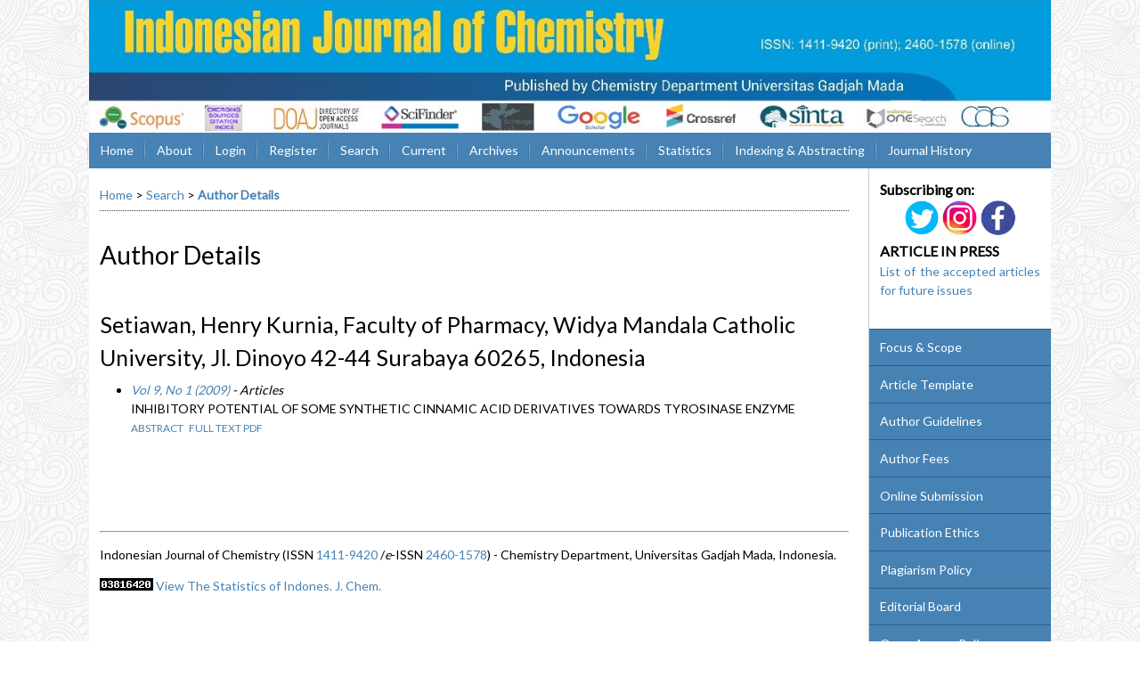

--- FILE ---
content_type: text/html; charset=utf-8
request_url: https://journal.ugm.ac.id/ijc/search/authors/view?firstName=Henry&middleName=Kurnia&lastName=Setiawan&affiliation=Faculty%20of%20Pharmacy%2C%20Widya%20Mandala%20Catholic%20University%2C%20Jl.%20Dinoyo%2042-44%20Surabaya%2060265&country=ID
body_size: 5984
content:

<!DOCTYPE html PUBLIC "-//W3C//DTD XHTML 1.0 Transitional//EN"
	"http://www.w3.org/TR/xhtml1/DTD/xhtml1-transitional.dtd">
<html xmlns="http://www.w3.org/1999/xhtml" lang="en-US" xml:lang="en-US">
<head>
	<meta http-equiv="Content-Type" content="text/html; charset=utf-8" />
	<title>Author Details</title>
	<meta name="description" content="www.google.com; www.yahoo.com; http://www.scopus.com" />
	<meta name="keywords" content="chemistry journal; chemical reference; chemical engineering; biochemistry; Indonesian journal; physical chemistry; analytical chemistry; organic chemistry; analytical chemistry; material chemistry; natural product; computational chemistry" />
	<meta name="generator" content="Open Journal Systems 2.4.8.1" />
	<!-- Your other stuff  (you can have problems if you don't add minimum scale in the viewport) -->
    <meta name="viewport" content="width=device-width,minimum-scale=1">
	<!-- end code -->
	
	<link rel="icon" href="https://journal.ugm.ac.id/public/journals/96/journalFavicon_en_US.gif" type="image/gif" />	<link rel="stylesheet" href="https://journal.ugm.ac.id/lib/pkp/styles/pkp.css" type="text/css" />
	<link rel="stylesheet" href="https://journal.ugm.ac.id/lib/pkp/styles/common.css" type="text/css" />
	<link rel="stylesheet" href="https://journal.ugm.ac.id/styles/common.css" type="text/css" />
	<link rel="stylesheet" href="https://journal.ugm.ac.id/styles/compiled.css" type="text/css" />
<link rel="shortcut icon" href="https://ugm.ac.id/images/ugm_favicon.png" type="image/x-icon"/>

	<!-- Base Jquery -->
<!--	<script type="text/javascript" src="https://www.google.com/jsapi"></script>
		<script type="text/javascript">
	
			// Provide a local fallback if the CDN cannot be reached
			if (typeof google == 'undefined') {
				document.write(unescape("%3Cscript src='https://journal.ugm.ac.id/lib/pkp/js/lib/jquery/jquery.min.js' type='text/javascript'%3E%3C/script%3E"));
				document.write(unescape("%3Cscript src='https://journal.ugm.ac.id/lib/pkp/js/lib/jquery/plugins/jqueryUi.min.js' type='text/javascript'%3E%3C/script%3E"));
			} else {
				google.load("jquery", "1.4.4");
				google.load("jqueryui", "1.8.6");
			}
			
		</script>
	 -->

<script type="text/javascript" charset="UTF-8" src="https://ajax.googleapis.com/ajax/libs/jquery/1.4.4/jquery.min.js"></script>
<script type="text/javascript" charset="UTF-8" src="https://ajax.googleapis.com/ajax/libs/jqueryui/1.8.6/jquery-ui.min.js"></script>

	
	
	<link rel="stylesheet" href="https://journal.ugm.ac.id/styles/sidebar.css" type="text/css" />		<link rel="stylesheet" href="https://journal.ugm.ac.id/styles/rightSidebar.css" type="text/css" />	
			<link rel="stylesheet" href="https://journal.ugm.ac.id/plugins/themes/nusantara2columnsSteelBlue/nusantara2columnsSteelBlue.min.css" type="text/css" />
	
	<!-- Default global locale keys for JavaScript -->
	
<script type="text/javascript">
	jQuery.pkp = jQuery.pkp || { };
	jQuery.pkp.locale = { };
			
				jQuery.pkp.locale.form_dataHasChanged = 'The data on this form has changed. Continue anyway?';
	</script>
	<!-- Compiled scripts -->
			
<script type="text/javascript" src="https://journal.ugm.ac.id/lib/pkp/js/lib/jquery/plugins/jquery.tag-it.js"></script>
<script type="text/javascript" src="https://journal.ugm.ac.id/lib/pkp/js/lib/jquery/plugins/jquery.cookie.js"></script>

<script type="text/javascript" src="https://journal.ugm.ac.id/lib/pkp/js/functions/fontController.js"></script>
<script type="text/javascript" src="https://journal.ugm.ac.id/lib/pkp/js/functions/general.js"></script>
<script type="text/javascript" src="https://journal.ugm.ac.id/lib/pkp/js/functions/jqueryValidatorI18n.js"></script>

<script type="text/javascript" src="https://journal.ugm.ac.id/lib/pkp/js/classes/Helper.js"></script>
<script type="text/javascript" src="https://journal.ugm.ac.id/lib/pkp/js/classes/ObjectProxy.js"></script>
<script type="text/javascript" src="https://journal.ugm.ac.id/lib/pkp/js/classes/Handler.js"></script>
<script type="text/javascript" src="https://journal.ugm.ac.id/lib/pkp/js/classes/linkAction/LinkActionRequest.js"></script>
<script type="text/javascript" src="https://journal.ugm.ac.id/lib/pkp/js/classes/features/Feature.js"></script>

<script type="text/javascript" src="https://journal.ugm.ac.id/lib/pkp/js/controllers/SiteHandler.js"></script><!-- Included only for namespace definition -->
<script type="text/javascript" src="https://journal.ugm.ac.id/lib/pkp/js/controllers/UrlInDivHandler.js"></script>
<script type="text/javascript" src="https://journal.ugm.ac.id/lib/pkp/js/controllers/AutocompleteHandler.js"></script>
<script type="text/javascript" src="https://journal.ugm.ac.id/lib/pkp/js/controllers/ExtrasOnDemandHandler.js"></script>
<script type="text/javascript" src="https://journal.ugm.ac.id/lib/pkp/js/controllers/form/FormHandler.js"></script>
<script type="text/javascript" src="https://journal.ugm.ac.id/lib/pkp/js/controllers/form/AjaxFormHandler.js"></script>
<script type="text/javascript" src="https://journal.ugm.ac.id/lib/pkp/js/controllers/form/ClientFormHandler.js"></script>
<script type="text/javascript" src="https://journal.ugm.ac.id/lib/pkp/js/controllers/grid/GridHandler.js"></script>
<script type="text/javascript" src="https://journal.ugm.ac.id/lib/pkp/js/controllers/linkAction/LinkActionHandler.js"></script>

<script type="text/javascript" src="https://journal.ugm.ac.id/js/pages/search/SearchFormHandler.js"></script>
<script type="text/javascript" src="https://journal.ugm.ac.id/js/statistics/ReportGeneratorFormHandler.js"></script>
<script type="text/javascript" src="https://journal.ugm.ac.id/plugins/generic/lucene/js/LuceneAutocompleteHandler.js"></script>

<script type="text/javascript" src="https://journal.ugm.ac.id/lib/pkp/js/lib/jquery/plugins/jquery.pkp.js"></script>	
	<!-- Form validation -->
	<script type="text/javascript" src="https://journal.ugm.ac.id/lib/pkp/js/lib/jquery/plugins/validate/jquery.validate.js"></script>
	<!-- add code -->
	<script type="text/javascript" src="https://journal.ugm.ac.id/plugins/themes/nusantara2columnsSteelBlue/responsive-nav.min.js"></script>
	<!-- end code -->
	<script type="text/javascript">
		<!--
		// initialise plugins
		
		$(function(){
			jqueryValidatorI18n("https://journal.ugm.ac.id", "en_US"); // include the appropriate validation localization
			
			$(".tagit").live('click', function() {
				$(this).find('input').focus();
			});
		});
		// -->
		
	</script>

		
	<link rel="alternate" type="application/atom+xml" title="Indonesian Journal of Chemistry (atom+xml)" href="https://journal.ugm.ac.id/ijc/gateway/plugin/WebFeedGatewayPlugin/atom" />
	<link rel="alternate" type="application/rdf+xml" title="Indonesian Journal of Chemistry (rdf+xml)" href="https://journal.ugm.ac.id/ijc/gateway/plugin/WebFeedGatewayPlugin/rss" />
	<link rel="alternate" type="application/rss+xml" title="Indonesian Journal of Chemistry (rss+xml)" href="https://journal.ugm.ac.id/ijc/gateway/plugin/WebFeedGatewayPlugin/rss2" />
	<script type="text/javascript" src="https://journal.ugm.ac.id/plugins/themes/nusantara2columnsSteelBlue/imgs/global.min.js"></script>



<!-- dipindah ke head karena untuk ownership verification -->

<!-- Global site tag (gtag.js) - Google Analytics -->
<script async src="https://www.googletagmanager.com/gtag/js?id=UA-165289732-1"></script>
<script>
  window.dataLayer = window.dataLayer || [];
  function gtag(){dataLayer.push(arguments);}
  gtag('js', new Date());

  gtag('config', 'UA-165289732-1');
</script>

<!-- Google tag (gtag.js) - GTAG 4 UGM-wide -->
<script async src="https://www.googletagmanager.com/gtag/js?id=G-L4JC39NX24"></script>
<script>
  window.dataLayer = window.dataLayer || [];
  function gtag(){dataLayer.push(arguments);}
  gtag('js', new Date());

  gtag('config', 'G-L4JC39NX24');
</script>
</head>
<body id="pkp-search-authorDetails">
<div id="container">

<div id="header">
<div id="headerTitle">
<h1>
	<img src="https://journal.ugm.ac.id/public/journals/96/pageHeaderTitleImage_en_US.jpg" width="1280" height="176" alt="Page Header" />
</h1>
</div>
</div>

<div id="body">

	<div id="sidebar">
							<div id="rightSidebar">
					
<div class="block custom" id="customblock-ArticleInPress">
        <p style="text-align: left;"><span style="font-size: medium;"><strong>Subscribing on:</strong></span></p>
<p style="text-align: center;"><a title="Twitter" href="https://twitter.com/IndonesJChem" target="_blank"><img src="/public/site/images/iqmal/logo-tw.GIF" alt="" width="40" height="auto" /></a> <a title="Instagram" href="https://www.instagram.com/indonesjchem/" target="_blank"><img src="/public/site/images/iqmal/logo-ig.GIF" alt="" width="40" height="auto" /></a> <a title="Facebook" href="https://www.facebook.com/IndonesJChem/" target="_blank"><img src="/public/site/images/iqmal/logo-fb.GIF" alt="" width="40" height="auto" /></a></p>
<p style="text-align: left;"><span style="font-size: medium;"><strong>ARTICLE IN PRESS</strong></span></p>
<p><a href="/ijc/issue/view/3161">List of the accepted articles for future issues</a></p>
<p style="text-align: left;">&nbsp;</p>
</div>	
<div class="block custom" id="customblock-Sidemenu">
        <ul class="sidemenu full">
<li><a href="/ijc/about/editorialPolicies#focusAndScope">Focus &amp; Scope</a></li>
<li><a title="Article Template" href="https://docs.google.com/document/d/1jy4ySzPydfCFFKdJLRRmEY3zeV0KIhpZ/edit?usp=sharing&amp;ouid=105710152349043232816&amp;rtpof=true&amp;sd=true" target="_blank">Article Template</a></li>
<li><a href="/ijc/about/submissions#authorGuidelines" target="_blank">Author Guidelines</a></li>
<li><a href="/ijc/about/submissions#authorFees">Author Fees</a></li>
<li><a href="/ijc/about/submissions#onlineSubmissions">Online Submission</a></li>
<li><a href="/ijc/about/editorialPolicies#custom-0" target="_blank">Publication Ethics</a></li>
<li><a href="/ijc/about/editorialPolicies#custom-1" target="_blank">Plagiarism Policy</a></li>
<li><a href="/ijc/about/editorialTeam">Editorial Board</a></li>
<li><a href="/ijc/about/editorialPolicies#openAccessPolicy">Open Access Policy</a></li>
<li><a href="/ijc/about/displayMembership/421">Peer Reviewers</a></li>
<li><a href="/ijc/pages/view/OJ">Order Journal</a></li>
<li><a href="http://statcounter.com/p11261799/?guest=1">Visitor Statistics</a></li>
<li><a href="/ijc/pages/view/PP" target="_blank">Peer-Review Policy and Reviewer Guideline</a></li>
</ul>
</div><div class="block" id="sidebarUser">
			<span class="blockTitle">User</span>
	
												<form method="post" action="https://journal.ugm.ac.id/ijc/login/signIn">
					<table>
						<tr>
							<td><label for="sidebar-username">Username
							<br/><input type="text" id="sidebar-username" name="username" value="" size="12" maxlength="32" class="textField" /></label></td>
						</tr>
						<tr>
							<td><label for="sidebar-password">Password
							<br/><input type="password" id="sidebar-password" name="password" value="" size="12" class="textField" /></label></td>
						</tr>
						<tr>
							<td colspan="2"><input type="checkbox" id="remember" name="remember" value="1" /> <label for="remember">Remember me</label></td>
						</tr>
						<tr>
							<td colspan="2"><input type="submit" value="Login" class="button" /></td>
						</tr>
					</table>
				</form>
						</div>	
<div class="block custom" id="customblock-Templates">
        <p><span class="blockTitle">TEMPLATE</span></p>
<div class="indexers">
<p><a href="https://iqmaltahir.files.wordpress.com/2017/07/2018-template-artikel-ijc.docx" target="_self"><strong><img src="/public/site/images/admin/journal-template.png" alt="MANUSCRIPT TEMPLATE" width="150" height="auto" /></strong></a></p>
</div>
</div>
	
<div class="block custom" id="customblock-Tools">
        <p><span class="blockTitle">REFERENCE MANAGEMENT TOOLS</span></p>
<div class="indexers"><a href="https://www.mendeley.com/download-mendeley-desktop/" target="_self"><img src="/public/site/images/admin/mendeley.png" alt="Mendeley" width="150" height="auto" /></a></div>
</div><div class="block" id="sidebarNavigation">
	<span class="blockTitle">Journal Content</span>

	<form id="simpleSearchForm" action="https://journal.ugm.ac.id/ijc/search/search">
		<table id="simpleSearchInput">
			<tr>
				<td>
													<label for="simpleQuery">Search <br />
					<input type="text" id="simpleQuery" name="simpleQuery" size="15" maxlength="255" value="" class="textField" /></label>
								</td>
			</tr>
			<tr>
				<td><label for="searchField">
				Search Scope
				<br />
				<select id="searchField" name="searchField" size="1" class="selectMenu">
					<option label="All" value="query">All</option>
<option label="Authors" value="authors">Authors</option>
<option label="Title" value="title">Title</option>
<option label="Abstract" value="abstract">Abstract</option>
<option label="Index terms" value="indexTerms">Index terms</option>
<option label="Full Text" value="galleyFullText">Full Text</option>

				</select></label>
				</td>
			</tr>
			<tr>
				<td><input type="submit" value="Search" class="button" /></td>
			</tr>
		</table>
	</form>

	<br />

		<span class="blockSubtitle">Browse</span>
	<ul>
		<li><a href="https://journal.ugm.ac.id/ijc/issue/archive">By Issue</a></li>
		<li><a href="https://journal.ugm.ac.id/ijc/search/authors">By Author</a></li>
		<li><a href="https://journal.ugm.ac.id/ijc/search/titles">By Title</a></li>
		
					<li><a href="https://journal.ugm.ac.id/index">Other Journals</a></li>
						</ul>
	</div>
<div class="block" id="sidebarInformation">
	<span class="blockTitle">Information</span>
	<ul>
		<li><a href="https://journal.ugm.ac.id/ijc/information/readers">For Readers</a></li>		<li><a href="https://journal.ugm.ac.id/ijc/information/authors">For Authors</a></li>		<li><a href="https://journal.ugm.ac.id/ijc/information/librarians">For Librarians</a></li>	</ul>
</div>
<div class="block" id="sidebarKeywordCloud">
	<span class="blockTitle">Keywords</span>
			<a href="https://journal.ugm.ac.id/ijc/search?subject=DFT"><span style="font-size: 88%;">DFT</span></a>
			<a href="https://journal.ugm.ac.id/ijc/search?subject=HPLC"><span style="font-size: 90%;">HPLC</span></a>
			<a href="https://journal.ugm.ac.id/ijc/search?subject=Schiff%20base"><span style="font-size: 95%;">Schiff base</span></a>
			<a href="https://journal.ugm.ac.id/ijc/search?subject=TiO2"><span style="font-size: 88%;">TiO2</span></a>
			<a href="https://journal.ugm.ac.id/ijc/search?subject=adsorption"><span style="font-size: 174%;">adsorption</span></a>
			<a href="https://journal.ugm.ac.id/ijc/search?subject=antibacterial"><span style="font-size: 97%;">antibacterial</span></a>
			<a href="https://journal.ugm.ac.id/ijc/search?subject=antibacterial%20activity"><span style="font-size: 89%;">antibacterial activity</span></a>
			<a href="https://journal.ugm.ac.id/ijc/search?subject=antioxidant"><span style="font-size: 106%;">antioxidant</span></a>
			<a href="https://journal.ugm.ac.id/ijc/search?subject=catalyst"><span style="font-size: 89%;">catalyst</span></a>
			<a href="https://journal.ugm.ac.id/ijc/search?subject=chitosan"><span style="font-size: 129%;">chitosan</span></a>
			<a href="https://journal.ugm.ac.id/ijc/search?subject=eugenol"><span style="font-size: 88%;">eugenol</span></a>
			<a href="https://journal.ugm.ac.id/ijc/search?subject=heavy%20metals"><span style="font-size: 92%;">heavy metals</span></a>
			<a href="https://journal.ugm.ac.id/ijc/search?subject=kinetics"><span style="font-size: 95%;">kinetics</span></a>
			<a href="https://journal.ugm.ac.id/ijc/search?subject=methylene%20blue"><span style="font-size: 102%;">methylene blue</span></a>
			<a href="https://journal.ugm.ac.id/ijc/search?subject=molecular%20docking"><span style="font-size: 115%;">molecular docking</span></a>
			<a href="https://journal.ugm.ac.id/ijc/search?subject=nanoparticles"><span style="font-size: 89%;">nanoparticles</span></a>
			<a href="https://journal.ugm.ac.id/ijc/search?subject=photocatalyst"><span style="font-size: 90%;">photocatalyst</span></a>
			<a href="https://journal.ugm.ac.id/ijc/search?subject=silica"><span style="font-size: 94%;">silica</span></a>
			<a href="https://journal.ugm.ac.id/ijc/search?subject=silver%20nanoparticles"><span style="font-size: 89%;">silver nanoparticles</span></a>
			<a href="https://journal.ugm.ac.id/ijc/search?subject=synthesis"><span style="font-size: 94%;">synthesis</span></a>
			<a href="https://journal.ugm.ac.id/ijc/search?subject=transesterification"><span style="font-size: 88%;">transesterification</span></a>
	</div>	
<div class="block custom" id="customblock-Indexing">
        <h4>Indones. J. Chem. indexed by:</h4>
<div class="indexers"><a title="Scopus" href="https://www.scopus.com/sourceid/21100223536" target="_blank"><img src="/public/site/images/editor/scopus1.jpg" alt="" width="113" height="auto" /></a></div>
<div class="indexers"><a href="https://www.webofscience.com/wos/woscc/summary/2215aab3-e42c-4b9c-9151-966414da6c67-0129ab4e25/date-descending/1" target="_blank"><img src="/public/site/images/djokoprihandono/clarivate_analytics_edited1.jpg" alt="" /></a></div>
<div class="indexers"><a title="Emerging Sources Citation Index" href="http://mjl.clarivate.com/cgi-bin/jrnlst/jlresults.cgi?PC=MASTER&amp;Full=%22indonesian%20journal%20of%20chemistry%22" target="_blank"><img src="/public/site/images/agritech/logo_ESCI_yang_betul.png" alt="" width="113" height="auto" /></a></div>
<div class="indexers">&nbsp;<a title="DOAJ (Directory of Open Access Journal)" href="https://doaj.org/toc/2460-1578" target="_blank"><img src="/public/site/images/admin/index/doaj.png" alt="" width="113" height="auto" /></a></div>
<div class="indexers">&nbsp;<a title="Google Scholar" href="https://scholar.google.com/citations?user=iCuve5EAAAAJ&amp;hl=en" target="_blank"><img src="/public/site/images/admin/index/googlescholar.png" alt="" width="113" height="auto" /></a></div>
<div class="indexers"><a title="Crossref" href="https://search.crossref.org/?q=%22indonesian+journal+of+chemistry%22&amp;type=Journal+Article&amp;category=General+Chemistry" target="_blank"> <img style="height: 40px;" src="/public/site/images/admin/index/crossref-logo-landscape-200.svg" alt="Crossref" width="123" /></a></div>
<div class="indexers"><a title="Sinta (Science and Technology Index)" href="https://sinta.kemdikbud.go.id/journals/detail?id=662" target="_blank"><img src="/public/site/images/admin/index/sinta.png" alt="" width="113" height="auto" /></a></div>
<div class="indexers"><a title="Dimensions" href="https://app.dimensions.ai/discover/publication?and_facet_source_title=jour.1281499&amp;search_mode=content&amp;viz-st:aggr=mean&amp;order=date" target="_blank"><img src="/public/site/images/djokoprihandono/Dimensions_1.jpg" alt="" /></a></div>
<div class="indexers"><a title="SCImago Journal &amp; Country Rank" href="http://www.scimagojr.com/journalsearch.php?q=21100223536&amp;tip=sid&amp;exact=no" target="_blank"><img src="http://www.scimagojr.com/journal_img.php?id=21100223536" alt="SCImago Journal &amp; Country Rank" border="0" /></a></div>
<div class="indexers"><a href="https://wos-journal.info/journalid/8172" target="_blank"><img title="WOS-Journal.info" src="https://wos-journal.info/journalide/8172" alt="WOS-Journal.info" width="200" height="100" /></a></div>
</div><div class="block" id="sidebarWebFeed">
	<span class="blockTitle">Current Issue</span>
	<a href="https://journal.ugm.ac.id/ijc/gateway/plugin/WebFeedGatewayPlugin/atom">
	<img src="https://journal.ugm.ac.id/plugins/generic/webFeed/templates/images/atom10_logo.gif" alt="Atom logo" border="0" /></a>
	<br />
	<a href="https://journal.ugm.ac.id/ijc/gateway/plugin/WebFeedGatewayPlugin/rss2">
	<img src="https://journal.ugm.ac.id/plugins/generic/webFeed/templates/images/rss20_logo.gif" alt="RSS2 logo" border="0" /></a>
	<br />
	<a href="https://journal.ugm.ac.id/ijc/gateway/plugin/WebFeedGatewayPlugin/rss">
	<img src="https://journal.ugm.ac.id/plugins/generic/webFeed/templates/images/rss10_logo.gif" alt="RSS1 logo" border="0" /></a>
</div>
			</div>
			</div>

<div id="main">
<div id="navbar">
	<ul class="menu">
		<li id="home"><a href="https://journal.ugm.ac.id/ijc/index">Home</a></li>
		<li id="about"><a href="https://journal.ugm.ac.id/ijc/about">About</a></li>

					<li id="login"><a href="https://journal.ugm.ac.id/ijc/login">Login</a></li>
							<li id="register"><a href="https://journal.ugm.ac.id/ijc/user/register">Register</a></li>
												<li id="search"><a href="https://journal.ugm.ac.id/ijc/search">Search</a></li>
		
					<li id="current"><a href="https://journal.ugm.ac.id/ijc/issue/current">Current</a></li>
			<li id="archives"><a href="https://journal.ugm.ac.id/ijc/issue/archive">Archives</a></li>
		
					<li id="announcements"><a href="https://journal.ugm.ac.id/ijc/announcement">Announcements</a></li>
				<li><a href="https://journal.ugm.ac.id/ijc/statistics" target="_parent">Statistics</a></li>

									<li class="navItem" id="navItem-0"><a href="/ijc/pages/view/indexing">Indexing &amp; Abstracting</a></li>
												<li class="navItem" id="navItem-1"><a href="/ijc/about/history">Journal History</a></li>
												<li class="navItem" id="navItem-2"><a href="/ijc/about/contact">Contact</a></li>
						</ul>
</div>
<div id="breadcrumb">
	<a href="https://journal.ugm.ac.id/ijc/index">Home</a> &gt;
			<a href="https://journal.ugm.ac.id/ijc/search/index" class="hierarchyLink">Search</a> &gt;
			<a href="https://journal.ugm.ac.id/ijc/search/authors/view?firstName=Henry&amp;middleName=Kurnia&amp;lastName=Setiawan&amp;affiliation=Faculty%20of%20Pharmacy%2C%20Widya%20Mandala%20Catholic%20University%2C%20Jl.%20Dinoyo%2042-44%20Surabaya%2060265&amp;country=ID" class="current">Author Details</a></div>

<h2>Author Details</h2>


<div id="content">

<div id="authorDetails">
<h3>Setiawan, Henry Kurnia, Faculty of Pharmacy, Widya Mandala Catholic University, Jl. Dinoyo 42-44 Surabaya 60265, Indonesia</h3>
<ul>
									<li>

		<em><a href="https://journal.ugm.ac.id/ijc/issue/view/2605">Vol 9, No 1 (2009)</a> - Articles</em><br />
		INHIBITORY POTENTIAL OF SOME SYNTHETIC CINNAMIC ACID DERIVATIVES TOWARDS TYROSINASE ENZYME<br />
		<a href="https://journal.ugm.ac.id/ijc/article/view/21579" class="file">Abstract</a>
							&nbsp;<a href="https://journal.ugm.ac.id/ijc/article/view/21579/14284" class="file">Full Text PDF</a>
					</li>
	</ul>
</div>

	<br /><br />
	<div id="pageFooter"><h4> </h4><hr /><p>Indonesian Journal of Chemistry (ISSN <a href="https://issn.brin.go.id/terbit/detail/1180429766" target="_blank">1411-9420</a> /<em>e</em>-ISSN <a href="https://issn.brin.go.id/terbit/detail/1432796586">2460-1578</a>) - Chemistry Department, Universitas Gadjah Mada, Indonesia.</p><a title="Web Analytics" href="http://statcounter.com/" target="_blank"><img src="https://c.statcounter.com/11261799/0/87d9b6a2/0/" alt="Web
Analytics" /></a> <a href="http://statcounter.com/p11261799/?guest=1">View The Statistics of Indones. J. Chem.</a></div>
</div><!-- content -->
</div><!-- main -->
</div><!-- body -->



</div><!-- container -->
</body>
</html>